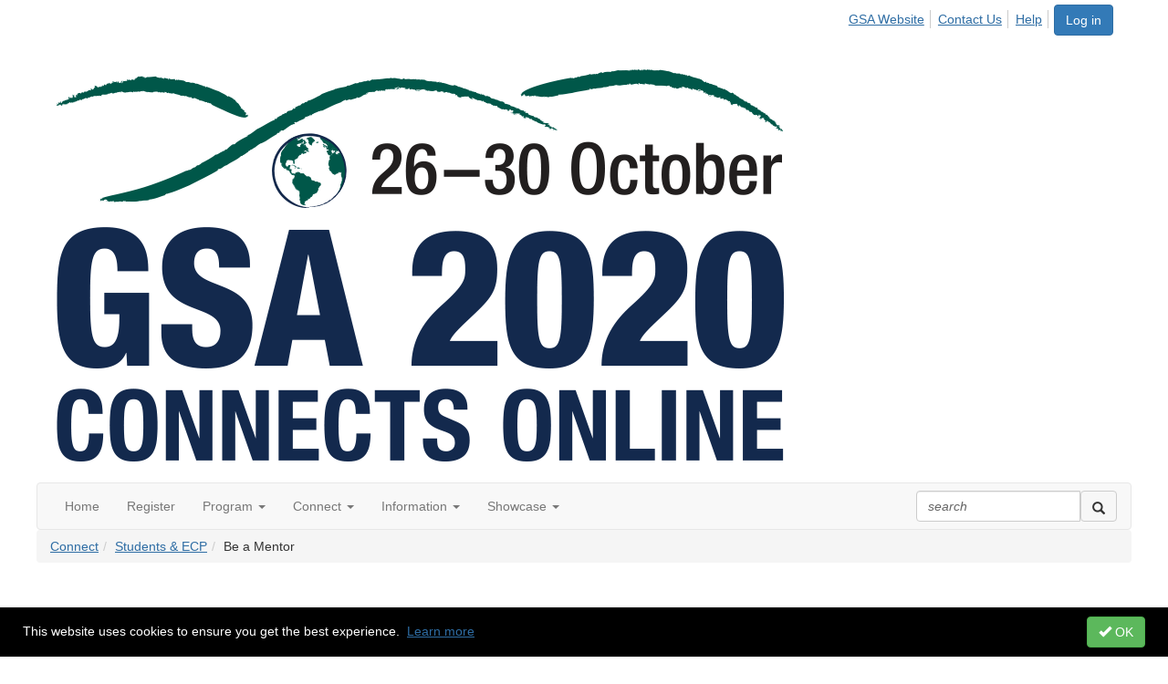

--- FILE ---
content_type: text/html; charset=utf-8
request_url: https://community.geosociety.org/gsa2020/connect/student-ecp/mentor
body_size: 27470
content:


<!DOCTYPE html>
<html lang="en">
<head id="Head1"><meta name="viewport" content="width=device-width, initial-scale=1.0" /><meta http-equiv="X-UA-Compatible" content="IE=edge" /><title>
	Be a Mentor - GSA2020
</title><meta name='audience' content='ALL' /><meta name='rating' content='General' /><meta name='distribution' content='Global, Worldwide' /><meta name='copyright' content='Higher Logic, LLC' /><meta name='content-language' content='EN' /><meta name='referrer' content='strict-origin-when-cross-origin' /><meta name="msvalidate.01" content="D55CF84BB2593735177B01957D0DAB17">
<meta name="google-site-verification" content="l2AvLPStMUeeKsI1Y_U80Oww5gCGIQXnZMK67QNOXNo">
<meta name="google-site-verification" content="4nEc2H2Riq-BG2ZtKNQdctF_PNcrtPy6LJ25UccnRgo"><link rel='SHORTCUT ICON' href='https://higherlogicdownload.s3.amazonaws.com/GEOSOCIETY/d1a5fdbe-4e0c-4afb-8a3e-aef5ff47796d/UploadedImages/2020montreal/images/graphics/favicon-gsa-connects.png' type='image/png' /><link href='https://d2x5ku95bkycr3.cloudfront.net/HigherLogic/Font-Awesome/7.1.0-pro/css/all.min.css' type='text/css' rel='stylesheet' /><link rel="stylesheet" href="https://cdnjs.cloudflare.com/ajax/libs/prism/1.24.1/themes/prism.min.css" integrity="sha512-tN7Ec6zAFaVSG3TpNAKtk4DOHNpSwKHxxrsiw4GHKESGPs5njn/0sMCUMl2svV4wo4BK/rCP7juYz+zx+l6oeQ==" crossorigin="anonymous" referrerpolicy="no-referrer" /><link href='https://d2x5ku95bkycr3.cloudfront.net/HigherLogic/bootstrap/3.4.1/css/bootstrap.min.css' rel='stylesheet' /><link type='text/css' rel='stylesheet' href='https://d3uf7shreuzboy.cloudfront.net/WebRoot/stable/Desktop/Bundles/Desktop_bundle.min.339fbc5a533c58b3fed8d31bf771f1b7fc5ebc6d.hash.css'/><link href='https://d2x5ku95bkycr3.cloudfront.net/HigherLogic/jquery/jquery-ui-1.13.3.min.css' type='text/css' rel='stylesheet' /><link href='https://d132x6oi8ychic.cloudfront.net/higherlogic/microsite/generatecss/6f8bbb27-329e-40b3-86ba-4fa2e76c2e3f/08e4772b-5f3e-41f6-892a-4d5b732d10b8/638636450798130000/34' type='text/css' rel='stylesheet' /><link type='text/css' rel='stylesheet' href='https://fonts.googleapis.com/css?family=Open+Sans:400,600,700' /><link type='text/css' rel='stylesheet' href='https://fonts.googleapis.com/css?family=Belleza' /><link type='text/css' rel='stylesheet' href='https://fonts.googleapis.com/css?family=Roboto:300,400,400i,700' /><script type='text/javascript' src='https://d2x5ku95bkycr3.cloudfront.net/HigherLogic/JavaScript/promise-fetch-polyfill.js'></script><script type='text/javascript' src='https://d2x5ku95bkycr3.cloudfront.net/HigherLogic/JavaScript/systemjs/3.1.6/system.min.js'></script><script type='systemjs-importmap' src='/HigherLogic/JavaScript/importmapping-cdn.json?639054592890021405'></script><script type='text/javascript' src='https://d2x5ku95bkycr3.cloudfront.net/HigherLogic/jquery/jquery-3.7.1.min.js'></script><script src='https://d2x5ku95bkycr3.cloudfront.net/HigherLogic/jquery/jquery-migrate-3.5.2.min.js'></script><script type='text/javascript' src='https://d2x5ku95bkycr3.cloudfront.net/HigherLogic/jquery/jquery-ui-1.13.3.min.js'></script>
                <script>
                    window.i18nConfig = {
                        initialLanguage: 'en',
                        i18nPaths: {"i18n/js-en.json":"https://d3uf7shreuzboy.cloudfront.net/WebRoot/stable/i18n/js-en.8e6ae1fa.json","i18n/js-es.json":"https://d3uf7shreuzboy.cloudfront.net/WebRoot/stable/i18n/js-es.5d1b99dc.json","i18n/js-fr.json":"https://d3uf7shreuzboy.cloudfront.net/WebRoot/stable/i18n/js-fr.82c96ebd.json","i18n/react-en.json":"https://d3uf7shreuzboy.cloudfront.net/WebRoot/stable/i18n/react-en.e08fef57.json","i18n/react-es.json":"https://d3uf7shreuzboy.cloudfront.net/WebRoot/stable/i18n/react-es.3cde489d.json","i18n/react-fr.json":"https://d3uf7shreuzboy.cloudfront.net/WebRoot/stable/i18n/react-fr.3042e06c.json"}
                    };
                </script><script src='https://d3uf7shreuzboy.cloudfront.net/WebRoot/stable/i18n/index.4feee858.js'></script><script src='https://d2x5ku95bkycr3.cloudfront.net/HigherLogic/bootstrap/3.4.1/js/bootstrap.min.js'></script><script type='text/javascript'>var higherlogic_crestApi_origin = 'https://api.connectedcommunity.org'</script><script type='text/javascript' src='/HigherLogic/CORS/easyXDM/easyXDM.Min.js'></script><script src="https://cdnjs.cloudflare.com/ajax/libs/prism/1.24.1/prism.min.js" integrity="sha512-axJX7DJduStuBB8ePC8ryGzacZPr3rdLaIDZitiEgWWk2gsXxEFlm4UW0iNzj2h3wp5mOylgHAzBzM4nRSvTZA==" crossorigin="anonymous" referrerpolicy="no-referrer"></script><script src="https://cdnjs.cloudflare.com/ajax/libs/prism/1.24.1/plugins/autoloader/prism-autoloader.min.js" integrity="sha512-xCfKr8zIONbip3Q1XG/u5x40hoJ0/DtP1bxyMEi0GWzUFoUffE+Dfw1Br8j55RRt9qG7bGKsh+4tSb1CvFHPSA==" crossorigin="anonymous" referrerpolicy="no-referrer"></script><script type='text/javascript' src='https://d3uf7shreuzboy.cloudfront.net/WebRoot/stable/Desktop/Bundles/Desktop_bundle.min.e5bfc8151331c30e036d8a88d12ea5363c3e2a03.hash.js'></script><script type='text/javascript' src='https://higherlogicdownload.s3.amazonaws.com/GEOSOCIETY/7ee2060b-4554-42ea-b055-119221d030f3/UploadedImages/informzscript.js'></script><script>window.CDN_PATH = 'https://d3uf7shreuzboy.cloudfront.net'</script><script>var filestackUrl = 'https://static.filestackapi.com/filestack-js/3.28.0/filestack.min.js'; var filestackUrlIE11 = 'https://d2x5ku95bkycr3.cloudfront.net/HigherLogic/JavaScript/filestack.ie11.min.js';</script><!-- Google Tag Manager --><script>(function(w,d,s,l,i){w[l]=w[l]||[];w[l].push({'gtm.start': new Date().getTime(),event:'gtm.js'});var f=d.getElementsByTagName(s)[0],j=d.createElement(s),dl=l!='dataLayer'?'&l='+l:'';j.async=true;j.src='//www.googletagmanager.com/gtm.js?id='+i+dl;f.parentNode.insertBefore(j,f);})(window,document,'script','dataLayer','GTM-NFZRWP');</script><!-- End Google Tag Manager --><style type="text/css">
	/* <![CDATA[ */
	#AuxMenu img.icon { border-style:none;vertical-align:middle; }
	#AuxMenu img.separator { border-style:none;display:block; }
	#AuxMenu img.horizontal-separator { border-style:none;vertical-align:middle; }
	#AuxMenu ul { list-style:none;margin:0;padding:0;width:auto; }
	#AuxMenu ul.dynamic { z-index:1; }
	#AuxMenu a { text-decoration:none;white-space:nowrap;display:block; }
	#AuxMenu a.static { text-decoration:none;border-style:none;padding-left:0.15em;padding-right:0.15em; }
	#AuxMenu a.popout { background-image:url("/WebResource.axd?d=YAYach_zykzn7tRotFpEUkbsD172h02yCvO1igvr-bIsZoU4JjYQh3Mmif0JtePtukiTwzH7rJar8B52HX_wsZT9ggd3MYCqoWrSxQqbeuQ1&t=638628063619783110");background-repeat:no-repeat;background-position:right center;padding-right:14px; }
	/* ]]> */
</style></head>
<body class="bodyBackground  mentor interior  ">
	<!-- Google Tag Manager (noscript) --><noscript><iframe src="//www.googletagmanager.com/ns.html?id=GTM-NFZRWP" height="0" width="0" style="display:none;visibility:hidden"></iframe></noscript><!-- End Google Tag Manager (noscript) -->
	
    
    

	
	

	

	<div id="MPOuterMost" class="container full">
		<form method="post" action="./mentor" onsubmit="javascript:return WebForm_OnSubmit();" id="MasterPageForm" class="form">
<div class="aspNetHidden">
<input type="hidden" name="ScriptManager1_TSM" id="ScriptManager1_TSM" value="" />
<input type="hidden" name="StyleSheetManager1_TSSM" id="StyleSheetManager1_TSSM" value="" />
<input type="hidden" name="__EVENTTARGET" id="__EVENTTARGET" value="" />
<input type="hidden" name="__EVENTARGUMENT" id="__EVENTARGUMENT" value="" />
<input type="hidden" name="__VIEWSTATE" id="__VIEWSTATE" value="CfDJ8JEeYMBcyppAjyU+qyW/thSOteoBzoQOtBgeTVvh5lu9B+fqre2QKiXJZ7xChbEMQzkyRxRv+OZIso0icfHn5T9iuo0rvj8L5FtfcDzayvkfEGQOFnyRQN/qQUBNonqHA8xLq4P5vKyA3LZT2m36Q/oX0udnnRnD4JKg0OmSHq5hIN9pmp9rV+jCHGsl0z+Ubj0WxownKYmG6bdba5a+B49F/[base64]/GGuhj7VpnG+cAdP8zlKCgunTVNNU6DOy0uNI/PH3jX6GVd42q33UfM3Hx9xC7eEUH4M0/0wIABDjVSc53fB0qSpQzGi34MDzKRx0DEkCILHpjfygLTNsWo3ThNymQyO66TnKycga4b63VVL6Mv15kSsy2TAZAxDs7s1/XvnsX6nhGdC9QASPC4zVPdTUE54wVRXuyjkm8VomaS0yBsDTIcwMkdLgiD/GaxzfuiwvORnMQiZhMfjhFivfj3PgSVo/xfqWrwuDchUbIOoRrcOLHBgfPLw3vEsnrzvyWycUrN/YYfqgFMA6eCI35/nicJZ8XW4lI7rh1peSCeB/Opksw8I8IUBD6/HVqwhVA195tgpsJvCUdD/0Rt4cLFivrxnN5kgr5/Sb4ZxvlfTCWBaGELkaJ68mIls6Ut2npx1hqz47QDxuU958V6KDaMfgoV8FO90cyi4pli0kpRIs/tzzPy5csd6j/rnDnSHqbUe1Qkg6rnoBNlAR82i9sbw+h6y4+Iks3/YgysoMVVYamK7r8wrwnmzmzyt/OKCt7rtRaPlcwSgFHPiprQAXcmHTmtDnfGxZWjureg49f0w1jtd/AdrMkwPGaJifdetdkalzVJkkpNe0yF0mzIgM82Iwk481PHbWRcKonFaN7A6YEXNWlKgpv/ALNy4LrOSqDxWbzELUPoa6GgeBL0V6lThhH0IplY9PL3zUbEA6l7WI2vRz2UqCGFAV1TnCZH7Ht1TOlT7GrKTlnMmX5POMjQCPP6087Qo2bnJRjFvcHQOVXIUc42JLW/[base64]/QONIIJv5vDbTufRBRZJSyaJubG9kvC4GeC/zmmfFBHrTbuFN/g6gZpF22nIdJ40Tx1FS/TVEJBx/PLaUidBBOqspyxsnKxNdc3SdM/7/cmcvxHhhEIdje8TjkWL3iGmbjUGYKLSWP6YYB9uOVuzUTFB+jd1UyvmWaMznlyQGkQmL4tQ16eDHclqtKnbi8JXf4a8oLnSk1UHVrSTIiSDl6L63m+LAm6WKzdBSuGXmzmhEVhSD62ZCR7pElfMUd1ucwHgDTMyEIVYF56Un2rscd+wovHoe14fL/[base64]/BCusKw4YfYLhrV7oXNQs1frpjtnuRk97FoF7PFQOSLdeZNwunIBc8cnYZkblrLoX4FsCUVKkgcBvLzej3EU1N6RRyh2kW/31yNlHgf/0K58JeQuXjE95hul/nBUP/JHErXHgdc6qrY1eO2/ZDPWHpeapo8FS7rvJfmC8i/lpu1J6aqYl0FiOzPtZ7aBwFiErjO4Rx88bqZJHfY5VlrkWxFhSw/5E0D64LajNynuANbxEwP75QuJhcEB0ci0u/FAxABChh1TsoyRiU8YLuaLfOMEAvqQ7g/AVSvhu/ltii7a9vRKAnykd6JWDhAy6C9Uk/rHA2XFK1IOhqZBJPPqI320G7pRC92gYbKQ+PA3UmNiZVVyDY95yxn4maDvxoU7wf0w0n+NbgrZy9CZ9EiWIZqxXlzJvlAFmDietDir+/iVI/[base64]/VHVe4ezEWpFnvLR5CXZVygi7jYCkXQqy4zzXYz4zF9q5QgKVKksKOROZ0zd+s6E0Co8Zh2SwtdDs/[base64]/dRKeSz1KU5/LwFGiwv8N40awcdDiBmVT/eRcYp94c8tnQpUzyuAnyV9IrM1tEYXPAw8/QLQlWZGux3Q6uzFIioFcTBAXRaoZnQsA4coVJthWJfELiOn6lfzLZLz64xQjS8fOPVRIpokkLTuvV9K90ka16YfxQrRmBm24T/YPZNby3plRA8nOxlPgHSrj1XrcL48B9qWD5vwvftJM0JERtycCUJOXFkWWHisqSEWkGlSD2mybP1bw45MGHBt6hiDW+7jEOQt9hxwuPKcCj5ePsssZNW32LBtEOV4+RYovQsLBZLwcSWl4KVbmQORgF7qlLMAnhA+JWjcAA4Jic34sVm5G/McnCkPkngOCqWEzv0eByE9DDTgSf7pPMlhPJ123USYrGDAo7ViUuqVjiTaRTvk6GFoO3zKPvJDPDaSSE5DFA7q488Cup3uVwhP4vr3y2r5Ld4bIZNUyZ3l/BA6pvKd+RiVjwhrbJaXr+QnCk+XwqSv4RhFROxjNLtcpsDrniSIYXnTE/2CF9/Gd0o/h6fgV56E5wtRsDhO8gxYWGX2PXoCAl0TLjnPFRm81PN+3nnezW0y1hSrAiwo2AY06TGdmw0EGzEad9ulGM2IFifFbWIzSOCLreHVEe2x+NRJ8f+zgbHdYsAonLqcA+F/MYwPfP7fhdtN5BEdun6dWt8LfohuSqKYf00t6x8uT7gWzUe27xN1i/4f8qgs8VmyC9DtO2iPrGFBJklCZiyxn7XMPSx9sKRqTs+wXF2FxqPHhNArJ0PBoz0fYd6xEAMaYFpkZPzJRFjmJtLSpaMKPl11DEMiUfUX6yOP9N0IZsIuSNS5ROgzNTmoJxPa518rRgzQBfda0OxDXTgBhlKtniwWnwYvuCuTikKgC0/mhX7kvnfGxtIDLJ5ApgJ1lOsu/Grb2opWsIcOXTG85GOeNwNqxgM/[base64]/aUiIyGzHAdx9xv8cb/yBIw5OwPVgOjUaEKezSLW9GHMOHVgOH6rBQCVtDZzLIzLCrGiEVY8Jxy3E1kO0KUh3Lz1hq3hUvRuIV/sRtgofQlRkka2NFUSYJnjyiN/rAHo1im0/5OGWJgKw7DqTQyjNDvaoKHEr5Pl8ZOAj1V01CYoLvGVP7EgPlKzw9HINg5EweJgxfhQghzbVTk1UQWkqSRy3AUdaO9esgD5071RBGep8E8UfXc9J6HZ8cN2axXQzG5u+o9SB82NY4sgkJw98MZsAO/oXkw5deZ/x+u30hN8W+OfuNsOBDxQm3XLDatKemoinhErBItunTTlkl9hr7pirE5NeNn41BBSsyZBm2NnC1XzmnSx+LDzxpYqgZ5bX+jxpMtDwksYAQokoquqzu3K8KLI+Pj37NHVlsEJisfNlgRqaYdQJBMQBP6aPmcc3OnbYC65gGLcD2QOzTAGwR/iKrTDvawTtPitjg+L1TJIWFJYoxf/ClFwzdchJIjSLo9VLFc+hF6spYz8q3LpSUQ7aMMH+b4pMRASOd5OEMKOUeAOTYodG72kGMydxjDXiZtearNvWu8kkDvwsZP0HVmL74D885hEGRFi+pFSGQ/NI3MDDxqZFlKUqP5L02BiIpNg+XmSKHsHzYjrcZ/7K9cTjxfisb2sXRtsu0WiT0zcEI5WbMd9Sr1CddLTZkYyOv+lnBCJvs7uG3wW78MUQctxdbKnw+DKyvAt5o4P++LGufRmjUcWEpSLQB9fsrIS4q1bcMVSS5zGQcoo9nZGENMEzUAwDMJAdiO/UkttxCE9ep3lMzIVxBRt94sjONYPPBupZ9Jguldl4dpSnMkYQ2QSTxRUACXnI8x0AuEChrzJ1X3ATKDfDV/0/tmjPwoJUunn41clY1JtQ47esDxfwNt9iYblHj57Eexa2J7PKkYo/CJZqJl0psZeRch/46/FTYj3fcqFEkvHbaC6uplxkNlk2LuVTyQlQyKPUM34I7r+GPBoLAQ6tqcZj6C1l3ZzsJTgmdX6d8mSZtKpuNr4/[base64]/huUIT3TBYxMY9kcom7s6oyajk4XpHVkiTUGKBgb+NDqlBe3I5yX+vBiaNjPOpz28Z7poZ8tFAfI9g+xIBt8Y6ZwCF17HXY+GVPUyWbOrp5XBgu5WUJiUXxlPb7LPiKY6xfA9e/GcL+nN160qdMrDsznUUnI1s7RXBA5JvHarrFrAKU0mIvC/XxgpOZ2HSlI314Olipncxk8YreIvuNmuxTdn8EbX4C/+wzbXrebBNqRYMsapKUBsQp+h9QizaYg8XiHcBLnui3aC4wDxsn9M53JTIm+idt5UV4/hZAKYtkFPU7tvS2/1vZnsT/Q1VwME/TpTJvWyEdxOcZGWUwMzSXQmADIRfac1wYL3NlkkajQXqv1Me5hCz33hjw09BsrEeyCwKtLxh+UcqSiun3FlA6lg7Vhlq2BBQUVxUbWuduo33bUG/RUFL9/[base64]/Ie4HySYKAdBPvCa4Gn/CzHziBeGRlAZlru5VPGKIN2kMr+LaG7+2g8JbbzNBCowAvOzThXl1hiSHnESe6dJXd2sqY18hkOW0aaMvaCgr++/j5djyTby6YNfQzP5yHUn3t8Ow0/vr4halbdt8YelcqoAEZ3PcKFuhzo0G4kjMuQblWM8C7yjYiapWFJwgB8uJwmefyopXTLnikypr5NJOxERae/O4Ti8Bam9J9aa2303U8NtkoFjqLqUzps93pu7iGPps4saXWmmPmUVwrkkLNo3H/WCgt/vSop3GTDfkEN07Xz6WXgvF7Nu7oIMLEoMe1ePp1/uqvel4KaCGH7hHdFv/m/pHEVXTYT57dSZIBpgHHVGfLLLwscgU5u6KiWcUUizLqmSzGV2+h2UtP+yoTqZxL8d92M5EkjodnvUMN+fg4ZjAuK6Zrptdu2OrsbetIuz+zAYhr41Is/NxKCEuT5ufVZwe/uX3Bt5gpZ2qlGTJJA1LqbCtTB8XnxEyUWET32ynhYcaUUZsLQ/yVp3D9ysBShPaeFj8NH8pIIRI7jrmt4CYJOIHEm6TnzkqpsYTJ0vGX2SxAUKyVsQzH95EpDyP6SD0FXW9sEIJeLOaEGWKsbe/h2yh89KQqs+mFbmX/[base64]/RueTIw3Pq2rZU8iMheZE+xhVcc1wPPN/PR/ptTp6HQ6LLeAaIQkgArsgpoZmhikjuQlRB5Sf0Mh/bqSZ019mpNMfMmo3jWEsa//kRmpWTbmcKuRBneA3Zas+/smb3+7BuMyDVhpwJR25EtAMoCp4X5+X7KvbQ3r3mSYUscnKXyMKrGP9dpHJBhTrVj7PYvkrS4DxaYOnfh53ba8NtPtGpj3IkzmiQWqvmNAUMkCpldf/PW2/UNbqSwInihCVPmxsdgAj3YwrFt62nGsmBwvg7wJZgEXOqQm1WIu4qMIZKyoebYNWzx8Yab2owXRn+/k/gh1h5lq+YBmLQYGpIQ/qife5/45SsT2og+RHTrYNn/+dBwYjak53jTRUgtyzk612+PZb7whEZxk9ABeQ6NPzedF7Gfio69ENra70/pCA/Z5L29EZQsSPL18dSAvuyDnmsXZyZpVPw50em57uW0dNLhUAMOfmyB9fq1zaGUdhnCuj2Dv5Bpf1rDKuTaQtlTrkEGaltzLd4kFw/m3VEOfk3LaFgQnNYlhc4tEo2UQi/m/b6uBQUudtz9w5xWv5CSZCx+RbXaEgfm3TA7e9BkevTqi9EIGFRLk9xm0RFp0O/[base64]/4ceea7iS1GAh2tYCf/Qr2zluOZl5iO8zENi+Cv8SGjnOig4q/7bclYydcxy/Yc/e+C7LopkCD9oL4El6/3eYOP1TfdASzlq7O6oE0EJiS+hzfLHvIBozSt9NA0k0ZdDu8/V6Y77za0zTespvlyoGZ70OycXjD1Td7t+KppCBd5O/Oj2av1H5IJL7F0bWojJQ2U6utPM4MYyUuF6EfluLkeJHwdYcHZXbCrN5kShpPcJUTLcW5Lf90M/UIUXblf0ZFgSvxRPV44R+3j9gsNC5GYJlq9/DBa2StV9qmpapVuPN4SQaGWtFzir2tKKXJcz1MJoeOo813HLTRpbIDrDpNVZh2Hf00xQAg+fVuE6tqlsO6CxUTXQKXFgXKYwIJKcWpNWWY7GOwt8hP4ZK4AQ/c51ZO4+dsYSQs18JBbH4D0MWIZY0IEgSCdlsQ/Ry6MCfYtq9ZIT46DltRkSu0zEle7lDxSKyFEiU7vWOBHczWMzuij0/b0NJ5GcfZZMiw3xEy6MD4/EY5O34WcEp0cN8ouNxF8+Khwk5kRlrnv2Ulwc/wtBqBFbYGfizbs5u3fXuoeSrP3R7KuB3UFPIjkj9pCO2/zLwHp5s9HeT9IqGa4VDuF/XwIgJKOw6VE8rkJMO9VpVdrxvH9VwzECp9pIjlbN1p3a9AflnEVq1xfmkgWIpNbgYbmOQiCd2FVVqiA4y67j3nuMmn/sLRmWximCDRpcoU9MoOfed9QFxXT0EswxB3yZoYyg9abtwDzMSoMLBX4+yPPOjlb4o2OjAhEpv7l56NymyDNTPw7L+gF25hfTU3QsLLW8MzTGzcQe2fA+uGWymbqx4Im/2jeU23A8LryjKc/ThCFLHXr0ML10q1Yw02UOltA6Cg9uOfM5hnji6973sCm256N0/G6Xnge2HSXJ5xYZttas6ucH3A0mzou6NfDU8gtKix0SfAjtdBbmyBU5SONB3qcb5QKsmf6EYqrFvzX8GCGsMDLaUDxp0mQuchtTKuX5EQvJuObNOCiNn8ZPAt5b3fuxOzY3XATONeWImUcLBz/En8Z18paD0QZg0HA9aOVrKS3t8eBiiiyqCcJytPVH8NTlsSrckMCDKZqslIHql0s7qYE8YfBZMtDPmNC+eDD3uUzkHjUqy/zOyjxAuQDqrwdCv/Y7ftiwDe/AacBxsmnpXC+t3GYrKWRWqSK/Jv+NANHPmVs7DdB5mdGj5D7VHK2fYqjp4qLRe25GV8uv5B0luA8xVhmia/6I3nBDON5Ls/4FWxXa5lPI6wZrsfVAIHoFBr4bIu/0U3CSUHYSWU1sdIhY7rRrikp0IvaIIcZdi3dELm/14ZiSnrL3a+xetls4vyjIaS0uNb9rrLFbFuestLVs4/2DZPZSzYSavqs208rYLSLnLQF3vPVmW51Py3X4+TFYbwDWXlr1YSzIhog0MJY7gLq+zA9UqF/LyYclPLhtU7WS+HrNpof9iBtqVnVCj7TWINMH3KR70c0m8G15etObpbPzAbRWEZK2qSW/N4+OCQpE3O16VbAJoEYT5QwongYLM7mCKlUe36ppmB1wbN4VTQFq86Ub/8Vm3wz6A1bD3B+HA2F8WmrvmYIw7XXuvPjB1VoJgpFHNEYS00vYqRCkCD49Y9xbxR6uBQa90ohWWW4SajdVM9uUN7LSo825JOEj5D2+CMTIhmGcyLYKipQp1KW/H+CVoxv+LN5wIW34TnK3IhXrjlDlqtspDBWxTApsvGbhRqzgj6yuRoapo2dBWL/dU2tvdKPTNFBFppflzWNC+t6sTtkUXTX+15aMKPRH15vETl2pRLf5cka8NP732DgNteYioHU0mXIpHPC6/BnMEeRF81lY1vy6dg0MMrodKVKHlNW8/S1qg8uxxdHmwOAURLd/T/bIf996uGzK41V37YqPY1rY/dT/EHnm8v1feoap6MtAAjE3itQXZhCfZe+5ZBUEkqSkbI+HgQbgNiVbhIldxMmKu3dSqEXGd5LLGSkLLenBfZ/d2Df9Pp0C3Fl8+3nMrtJf5PksOy1ohR601pNcYowOJEGJAIvWYe4/hbZOlQNaKeuFKcQDai3njILe4sg5i/ymK2CnTqHQxfU7tV1vs8Vaowm9k9Q6ngufW8P7UvIrnruvOA5NASGA9P04GBSmR4q+jOYGp1w1ZLX5hcV/3+E+kSu2fi8EwORBgvpa4El1bEF3TEkjnkXlRfuOkX8Kmv1WI05ybvYYQcfGY4jnSEvht0XT3VajjQiJYv9fR2vRKIVVh3lz5flK0rQbBUKvzt0NzK0gzYyzU+EL7pbu/[base64]/mLdzLmrAEdpwTk7l0I4yp/dVjcXS6IeppF9MXKHa/+7wMqwAbAqgM91MoselpG1QWu4cC76fDmqwtT2aDvtmftpMehq+4gIhXJT/si8uSIip8ghjqg8YeodgDnOFBF84OC0u2GyL7mv3+3qz4RM0zXIL08sh6hSmLyMqB9OQHey53ZNfPzFy3gidm3PeNHdgQwNhG872bDxESets7AjL1qo97vy7jtnjC5glxB/4M9exNl+jVkFatUSTenb4qbAqJ/T+u3nuYIktUPzaK9OlwR/5fARxps2OPKBVx7DsiayIF/ufIa1aQ7F8U10YaFThBmYTOAfCWt0fYNnOoD54Xeudh/[base64]//mdSJ67jqcn6KIBgjVtl4P8h01xRVZnQnchlFMF73bgtiSq51D5GYoaA2gz8QqoHVUP4qu8iFKjW3wRqRrFFJF1J+mFrffWoWJlwE8kIJ1zPdG+JjuFI6V/5uXd1fdNdg9Jb5npVIXSzgDkCoFrAbtpVrYGQIu2zwL+mE30AOvjc2yOaJfqWKj8AmOtcnM2f9hp9gaX3rsu3XAwWBOLNxbKbUtyrpKXaEWNq7hAYN7CI/G7CNmWtrJi2DUu/lTB8hNe6kSly+GFb15EngKuZxEobbkYNBnewHXtZcykH3wmdegcwoS4Nq/zJYmJtesh5UigV8Cf3OA565I3j8jr2/yOj15VgqJ1Tyw+2U7gUTIl3CBGAQiH2vpkafqnByhDG6F6TLZqs7i9HwNqK8TYx3xEcA6Qu1hA5qcplMXkAMS5CMrwfvRmH/PROuccacOl68x/AvIXbmVvl9EMvPqIlNh4af982CzolaBj9Lt6mKnZ8AS/Bn+taQHDYJbAkqkxRaz387vFuzVTHGBKO0dXEh9hVDcRfL5oim0w5Iew7JVo+vGVMaNvUeemZbH/aeVQGnstc8Vd/f6qMMr8FVgUP4h3Kt27BAz1gaguU5FK/z4kyATchhOStqleYrlYXyDWHIiVzBMt3q7r35b1hmTwm3wOL/TbgZVPsF6jFyagcTZcy306GFxAKtoumhpztGeYrBbJY+nzhXFpeQybKgKc+834Qg48TAf/Zuz1/cR68+/M7oufyAu6gHzD/tb2XCNjYhX6V7tJsqFcwKjeQs5yZT2rfuoKvRtopPkLrAj9m/[base64]/5bBy0p15/Yox40aRvPnPlkPTCnZW3GkEbVX9mUEzIUmyXIXk7uh6s4ldY0TGrSxJ7mCffte1NhlRGxp5BdvGRXzaPz0/C7F/waa7xIwNVk73H8j5bUFhkXf7DrPVtILDQcah/Y3RAr2pljtxcTiDSiPwaoFHhPxsJf6Xvr9J2ulWh+Hcz5lgK7Vzulymv/wvnzwP4gHgwKh2ZjSwweuXHPYKmr58NnAC+iOFLgpcnG6QXJuoaDyJZeW79XFhtv6mq7YsSnuoC/j+oHU/jnUDUu6864JInRmd96M55JC+8vKj1yS7m/KlLMEQqsi5Z5T9jaoLs3/n+sEhxdqIckUIOh9rR4QByHiVfRpHtrszywJ/gnko8gKmbXfYOOUmj1xdP6+odzCtuvzXvhxCS5HZvx4eXkJo0ck1ZQCzlspYjN3R+JBUTf8sIgLAbD1RFv2gg0KRuFpF5sY1g2jFKcs8ZedRatytSukk+yJ6qmE1kFbSi3FMAoI/2/Y//Ed1E3CKQrV/GXsZ68xg0z4NbMD1P0sZA/9/QWfaqOnh/8UV1+4EpKHyQqITk8zTAeirMhLMLECz5lkMoqgFcC7sirRV0N9kq3PCaNP/PxF70Msj0YRDO30HUzAX2CybZVU3S+Q9gVLNH+h3jBMQvL5G6HJG4IyELxIWa+m1cIn4zG4Ifc1mlghwnd2uydTgZDhSss/s3i5BmgEMvny2y8ToaVuSQminKHynIyULoEJiaCJUDAg86cdk42nGw0LucZTvE4qoyLtRXpd7+toc0im89IfC+p3i5ZdIlEvmxs38kbiwtKJ4dXaY6v58g4tHMbmSx6Uf7PY+D6mgDYEBzEY0GUGXe7/a/JwVHYOs0LzDS21MjhsXInc/LW4zBfLuTLvKE0+8SwDdIvmI00LuztKapCBoLGI+aR1zXN99Q8HnKHqxEp45h+wgu/FKx5I3yWP6ScR3NVyncuwAO1RPIGlH1lmflWieV8phltSDAH4VHrCk9pDqoFtrMO0ObiZdVc5zjMFtCmGZt5pRWtnPkeEdCH/KtkCbI9ax35XA2JCxckSGKayp9DYCpGfd+6zbhyrdesoXfvZzx6tYYr+K3fuHSEKuRhly6MQ8XkH+tsglI3aYh5lhEQ8ZWlWMGUjVO0jvXhEqdjOXo+DMFP5qyQgQcg5vsfmJK7p8X/SbGiK3DQRbkg5ug7UhpzGZKMXMya91gqaA6r5iAAO9kO95l16xFNfT/qoeT/OaiA+1pYU2sIyuZ2QOJgJMaouEU1WnQC2RCytiuwfNjCH4rk38JFdmby3ZTIDMkX9GkovX4kDXqfju7vGv1RwNczsFE7SDZ/SOghCIaj8JB0O/oCX1JS0jvdV9Ayyda21ASf4Esy6oU//CSclwbnwO32Tie6ZAxcy9Np2HiMuh+zKsI7Kkm5fdp39jAo9753VcAd3JT2nU8jjwq75jNpdVZNGOmg9kLdWw3ezGAdb3iv4yGOCdUxaAG3MRBYm1HKParl8wZ1METa7oE57jok5zYPoHX5nUAr/G8lCoSlxvhMLzJRRYAmEc7Ib87MAR45t0yI8XVgB2o82omedts2HSFA4QTUDGzOabL5ooV6uwMsdo4/UPpdub5k2/91qT45CcX4y+pHpjGOdgeXQCc0SmoakUCX0vSeMPfz96o5CdiiFrE11zLtZ8Ny40oDa3MILAlVXPWQwW5cF1QzjwFBDjJg1NFenhmWHjAzPy3wTbM80EScVDpsyDlYaREoyTi0FNoYTs9t8y3IoeoDSxXuOP2HTUz6s2eaY7TQEy1/wcwLTFdHKlg4dA9uJKFH4DmQ/tyJ5+hJemhvM0+fWmZCOlTr44kzJXrP3gDAmwM5+QvGttR9JJ1ECGbCIFCz0bxDOT+HpA9+QFxRr4FokJZA5VbEy5M4l2KYDiI7UjmDoQjs2pimT5B/dJfH5AFauOcGsGFmmsKDIoruptLohmVG9c6qjKYs2Y+HodeXpTaXYKMxITctTqTK64RMV48myiR4yH181wLZ0oG5K03uunJH6iNtb6k/Cs7/DDiQ13PW3Xp2wz70SxdWuwDCiU9wM/RX/IobI9UR4+W0Dokx7AnS1mu1qLvbTVC2i0aoffgE5cziMD+TQfsav32lAU+GnBu1S1W0vFz7+ucooVcDbKl1LPlp392lEM3R+9bqwPbOP0uRL/wXqaBpAFt55xZt2svweXzME4LcVLEYtfBw7YolxGzxKpPLqdVuYq7wxdrNaEntfY5J6lZdfN/kIw8S9+QISX1u9JJu5DcRy9nKa57d9KtzQ8z7cErsGxUvvh4mdsjwMIjWcJ+GpKrybZ2OUCrS2D25mOTFlGRK3tKK6loM6sgmmWLdwAqd01Q5fbkKr3db6PgeNiOZ+/GBfNz+kmAW6/+R7otVobgE955EGH2w83NPF3N7kzrD5DnJAWAswsIRt0Qpgiwx9WLKgz5RT0hX9hEkfiAwG+t8gJow3FLAUYm+GkNYwYQanH9qZdVij3OVupTLV/FY7+isi665ZRd0qbQF6GXRFj1PiTCi57r4niGdipBW53AU3nlaMuG1A/pzErIpH1QMM/mdtsLozYJA3gKLczyjOEqoa9BOdxXLani0hS81cCFuWcvIkUv2pPAmmNOgygjvLtkZPlDPdWRk0x3tqSfYnE2YFfTRj+peaYps8wT1BiZnWpqM8bKL5699Lr/F+INlzUH9jss+CW8HmFBq3Hibm9ZNN+gNOz0KyLHtusn+lWTgjzPbgtk073qFFYSK4P2TSW6roh6efesYuDTtc1+2u0N68I5G/aFVJJeDl1WiJj7xitu9pvfD6ipJKGvwjSdqJA+SYUcZxtoBUUbL5mJR6HKSpmxsBLLgsivVIV1b3ONghmFpV8dATB5db+iavhf7xXRgbYR31KWGR4DHwF88+/xp6aGJvYE67bzFG+nbGHIN/Iw3cP61oNsb+dtp8WbBkwC9SMAem/SD3RZWvPgsbfzE6jVHUuMzprHDK7kz1f8oDEQJt4cjNGITrfXpRFChUtaB1Tf7IweC2Lm3i80C4mcvvH/n7TkOsEe7543HifkW8v3oCXcXWMbrKCf1Vubi6kDHfQIiq2dQ6Q/sdcjQKInYUm88+c8ZbmsnbNcqUEt667dT13rgLY9ZwK1Nvsa+lqPQeuJloT0To8GiaXUmuMigiEzOss1YY+cBb3bgQE6btLJltyegGWQqZYEgJKM4Z+y4OIEfzry0JV/2NpdzFy/zvw5IjhTdjBEPnXw4yHqCmubMyj+3VuQtpme7n1iy8zh20YSBFKlBn0yM/4as5f7XH/0HJ6Fc6cQ8CY4o7UHIg/ioMl80t/dBbPiI7nZZygF9iA/dYz+O89OKRFkPcqy1K1Goqb2o9d0smoM3J8G9o8VD/KyMpMY2Od+fH0AWVSHfX1ATcEEtRI/[base64]" />
</div>

<script type="text/javascript">
//<![CDATA[
var theForm = document.forms['MasterPageForm'];
if (!theForm) {
    theForm = document.MasterPageForm;
}
function __doPostBack(eventTarget, eventArgument) {
    if (!theForm.onsubmit || (theForm.onsubmit() != false)) {
        theForm.__EVENTTARGET.value = eventTarget;
        theForm.__EVENTARGUMENT.value = eventArgument;
        theForm.submit();
    }
}
//]]>
</script>


<script src="https://ajax.aspnetcdn.com/ajax/4.6/1/WebForms.js" type="text/javascript"></script>
<script type="text/javascript">
//<![CDATA[
window.WebForm_PostBackOptions||document.write('<script type="text/javascript" src="/WebResource.axd?d=pynGkmcFUV13He1Qd6_TZG883mgRrWYO5Tmop1GmtZfkQbPxKFhhkUNlw71_Di7K7L-7FwCVXNiIpdmO9jA-aQ2&amp;t=638628063619783110"><\/script>');//]]>
</script>



<script src="https://ajax.aspnetcdn.com/ajax/4.6/1/MenuStandards.js" type="text/javascript"></script>
<script src="https://ajax.aspnetcdn.com/ajax/4.6/1/MicrosoftAjax.js" type="text/javascript"></script>
<script type="text/javascript">
//<![CDATA[
(window.Sys && Sys._Application && Sys.Observer)||document.write('<script type="text/javascript" src="/ScriptResource.axd?d=uHIkleVeDJf4xS50Krz-yP6uQcC0CJ7Rg4DBa-dTk8VIvn9IlevFQPOXn1DFWx8rKGyjtcEpWqgzkHWOlz0tTzVImrb-lxfpAZ-mCFtGFkft990Ik_RMgRR-mnII-0pRI3t3kYFp7qszoID9JwUXlPAiB0dlfhzTiq1uAUcqlAs1&t=2a9d95e3"><\/script>');//]]>
</script>

<script src="https://ajax.aspnetcdn.com/ajax/4.6/1/MicrosoftAjaxWebForms.js" type="text/javascript"></script>
<script type="text/javascript">
//<![CDATA[
(window.Sys && Sys.WebForms)||document.write('<script type="text/javascript" src="/ScriptResource.axd?d=Jw6tUGWnA15YEa3ai3FadIYvQQ62GyTH2EOYoB1zNaFfTCZ_LXQ-yMZjWYFaxjRjwt5Jx4rSyOK3EpCw4r49aWBrTRYsskh4MGaTBMtZNbApVBkS4JtrlYuR3U_KYElTv3-ft34c7yYfIvs64Td-ctGFHwOLCIq6K-SoH4uqCzc1&t=2a9d95e3"><\/script>');function WebForm_OnSubmit() {
null;
return true;
}
//]]>
</script>

<div class="aspNetHidden">

	<input type="hidden" name="__VIEWSTATEGENERATOR" id="__VIEWSTATEGENERATOR" value="738F2F5A" />
	<input type="hidden" name="__EVENTVALIDATION" id="__EVENTVALIDATION" value="CfDJ8JEeYMBcyppAjyU+qyW/thTbu8ZYZK1VtKZoPrI+41BtPvDp25y/gX+AWK8rKAfSkTcRLGV995RGkXXdfDOOFxz3JIjwVtIREqKUtQXLuwE6rzbInHolSo5HoGzB37jPk67mq1Zeaiq0gIZOCyrhhtAbcvqlZ/40z3l5OTVqQYsNE2s6d0Bk4aoJGfG5yfHxoRYOyCn105f1/hoe2BYN2jc=" />
</div>
            <input name="__HL-RequestVerificationToken" type="hidden" value="CfDJ8JEeYMBcyppAjyU-qyW_thS3drKB0Rpv063MKpCBWW26hcx8X_8sz0vC2owqZihhjmj0GI4-2QNK9w8bSDW-ZZLsUAKc82L9MZu4nSoO8Vc4Nnai62lVNUx2yLLucErneOknGmpc8qwKDxINCGX3utc1" />
			<div id="pnlCookieNotification" class="row cookie-notification-bar banner-bottom">
	
				<div class="col-md-10 message-container">
					<span id="lblCnMessage">This website uses cookies to ensure you get the best experience.</span>
					&nbsp;<a id="hypCnLearnMore" href="https://www.geosociety.org/GSA/Privacy_Policy/GSA/privacy.aspx" target="CookieNotification">Learn more</a>
				</div>
				<div class="col-md-2">
					<div class="pull-right">
						<button type="button" class="btn btn-success" data-microsite-key="d1a5fdbe-4e0c-4afb-8a3e-aef5ff47796d" onclick="HigherLogic.Microsites.Ui.dropCookieNotification(this);">
							<span class="glyphicon glyphicon-ok"></span>&nbsp;OK
						</button>
					</div>
				</div>
			
</div>
			
			<div id="GlobalMain">
				<script type="text/javascript">
//<![CDATA[
Sys.WebForms.PageRequestManager._initialize('ctl00$ScriptManager1', 'MasterPageForm', [], [], [], 90, 'ctl00');
//]]>
</script>

				
			</div>


			<!--mp_base--><div id="GlobalMessageContainer">
                                                <div id="GlobalMessageContent" >
                                                    <img ID="GlobalMsg_Img" alt="Global Message Icon" src="" aria-hidden="true" />&nbsp;&nbsp;
                                                    <span id="GlobalMsg_Text"></span><br /><br />
                                                </div>
                                        </div>
			
			
			
			
			
			

			<div id="react-setup" style="height:0">
                
                <script>
                    var formTokenElement = document.getElementsByName('__HL-RequestVerificationToken')[0];
                    var formToken = formTokenElement? formTokenElement.value : '';
                    window.fetchOCApi = function(url, params) {
                        return fetch(url, {
                            method: 'POST',
                            body: JSON.stringify(params),
                            headers: {
                                RequestVerificationFormToken: formToken,
                                'Content-Type': 'application/json'
                            }
                        }).then(function(response) {
                            return response.json();
                        }).then(function(body) {
                            return body.data
                        });
                    }
                </script>
            
                
            <div id="__hl-activity-trace" 
                traceId="2579e9a5288c0a483f9e8d62934ca7e1"
                spanId="711565892820776f"
                tenantCode="GEOSOCIETY"
                micrositeKey="d1a5fdbe-4e0c-4afb-8a3e-aef5ff47796d"
                navigationKey="f73d9ba9-9ec2-44a8-ad45-cc4f0d161674"
                navigationName="mentor"
                viewedByContactKey="00000000-0000-0000-0000-000000000000"
                pageOrigin="http://community.geosociety.org"
                pagePath="/gsa2020/connect/student-ecp/mentor"
                referrerUrl=""
                userHostAddress="18.217.132.128 "
                userAgent="Mozilla/5.0 (Macintosh; Intel Mac OS X 10_15_7) AppleWebKit/537.36 (KHTML, like Gecko) Chrome/131.0.0.0 Safari/537.36; ClaudeBot/1.0; +claudebot@anthropic.com)"
            ></div>
                <div id="page-react-root"></div>
                
                <script id="hlReactRootLegacyRemote" defer src="https://d3uf7shreuzboy.cloudfront.net/WebRoot/stable/ReactRootLegacy/ReactRootLegacy~hlReactRootLegacyRemote.bundle.7c3a699beb3d1e665fdc.hash.js"></script> 
                <script>window.reactroot_webpackPublicPath = 'https://d3uf7shreuzboy.cloudfront.net/WebRoot/stable/ReactRoot/'</script>
                <script defer src="https://d3uf7shreuzboy.cloudfront.net/WebRoot/stable/ReactRoot/ReactRoot~runtime~main.bundle.b8629565bda039dae665.hash.js"></script> 
                <script defer src="https://d3uf7shreuzboy.cloudfront.net/WebRoot/stable/ReactRoot/ReactRoot~vendor-_yarn_cache_call-bound-npm-1_0_4-359cfa32c7-ef2b96e126_zip_node_modules_call-bound_ind-cbc994.bundle.502873eb0f3c7507002d.hash.js"></script><script defer src="https://d3uf7shreuzboy.cloudfront.net/WebRoot/stable/ReactRoot/ReactRoot~vendor-_yarn_cache_has-symbols-npm-1_1_0-9aa7dc2ac1-959385c986_zip_node_modules_has-symbols_i-792625.bundle.52c18e2fd06a8327c40b.hash.js"></script><script defer src="https://d3uf7shreuzboy.cloudfront.net/WebRoot/stable/ReactRoot/ReactRoot~vendor-_yarn_cache_lodash-npm-4_17_21-6382451519-c08619c038_zip_node_modules_lodash_lodash_js.bundle.d87ed7d7be47aac46cc1.hash.js"></script><script defer src="https://d3uf7shreuzboy.cloudfront.net/WebRoot/stable/ReactRoot/ReactRoot~vendor-_yarn_cache_side-channel-npm-1_1_0-4993930974-7d53b9db29_zip_node_modules_side-channel-16c2cb.bundle.64c4399e9fd4e0cf232b.hash.js"></script><script defer src="https://d3uf7shreuzboy.cloudfront.net/WebRoot/stable/ReactRoot/ReactRoot~vendor-_yarn_cache_superagent-npm-10_2_3-792c09e71d-377bf938e6_zip_node_modules_superagent_li-adddc3.bundle.7a4f5e7266f528f8b0e4.hash.js"></script><script defer src="https://d3uf7shreuzboy.cloudfront.net/WebRoot/stable/ReactRoot/ReactRoot~main.bundle.0aa4ffb4ca1eeac6f3c7.hash.js"></script>  
                <script>
                    window.hl_tinyMceIncludePaths =  {
                        cssIncludes: 'https://d2x5ku95bkycr3.cloudfront.net/HigherLogic/Font-Awesome/7.1.0-pro/css/all.min.css|https://cdnjs.cloudflare.com/ajax/libs/prism/1.24.1/themes/prism.min.css|https://d2x5ku95bkycr3.cloudfront.net/HigherLogic/bootstrap/3.4.1/css/bootstrap.min.css|https://d3uf7shreuzboy.cloudfront.net/WebRoot/stable/Desktop/Bundles/Desktop_bundle.min.339fbc5a533c58b3fed8d31bf771f1b7fc5ebc6d.hash.css|https://d2x5ku95bkycr3.cloudfront.net/HigherLogic/jquery/jquery-ui-1.13.3.min.css|https://d132x6oi8ychic.cloudfront.net/higherlogic/microsite/generatecss/6f8bbb27-329e-40b3-86ba-4fa2e76c2e3f/08e4772b-5f3e-41f6-892a-4d5b732d10b8/638636450798130000/34|https://fonts.googleapis.com/css?family=Open+Sans:400,600,700|https://fonts.googleapis.com/css?family=Belleza|https://fonts.googleapis.com/css?family=Roboto:300,400,400i,700',
                        tinymcejs: 'https://d3uf7shreuzboy.cloudfront.net/WebRoot/stable/Desktop/JS/Common/hl_common_ui_tinymce.e4aa3325caf9c8939961e65c7174bc53338bb99d.hash.js',
                        hashmentionjs: 'https://d3uf7shreuzboy.cloudfront.net/WebRoot/stable/Desktop/JS/Common/hl_common_ui_tinymce_hashmention.94b265db0d98038d20e17308f50c5d23682bf370.hash.js',
                        mentionjs: 'https://d3uf7shreuzboy.cloudfront.net/WebRoot/stable/Desktop/JS/Common/hl_common_ui_tinymce_mention.fe4d7e4081d036a72856a147cff5bcc56509f870.hash.js',
                        hashtagjs: 'https://d3uf7shreuzboy.cloudfront.net/WebRoot/stable/Desktop/JS/Common/hl_common_ui_tinymce_hashtag.e187034d8b356ae2a8bb08cfa5f284b614fd0c07.hash.js'
                    };
                </script>
                <script>
                    window.addEventListener('DOMContentLoaded', function (){
                        window.renderReactRoot(
                            [], 
                            'page-react-root', 
                            {"tenant":{"name":"Geological Society of America","logoPath":"https://higherlogicdownload.s3.amazonaws.com/GEOSOCIETY/d1a5fdbe-4e0c-4afb-8a3e-aef5ff47796d/UploadedImages/2020montreal/images/graphics/GSA2020-connects-transparent.png","contactSummary":"<address>3300 Penrose Place<br />PO Box 9140<br />Boulder CO 80301<br />USA<br />Phone: +1-303-357-1000<br />Toll Free: +1-800-472-1988<br />FAX: +1-303-357-1070<br /></address>"},"communityKey":"00000000-0000-0000-0000-000000000000","micrositeKey":"d1a5fdbe-4e0c-4afb-8a3e-aef5ff47796d","canUserEditPage":false,"isUserAuthenticated":false,"isUserSuperAdmin":false,"isUserCommunityAdmin":false,"isUserSiteAdmin":false,"isUserCommunityModerator":false,"currentUserContactKey":"00000000-0000-0000-0000-000000000000","isTopicCommunity":false,"isSelfModerationCommunity":false,"useCommunityWebApi":false,"loginUrl":"https://community.geosociety.org/HigherLogic/Security/ImisRestLoginBounce.aspx?ReturnUrl=","hasTranslationsProduct":false,"colorPickerDefaults":{"primaryColor":null,"textOnPrimary":null,"secondaryColor":null,"textOnSecondary":null,"linkColor":null,"linkHoverColor":null,"footerBackgroundColor":null,"footerTextColor":null}}
                        )
                    });
                </script>
                
                <svg aria-hidden="true" style="height: 0px;">
                    <defs>
                    <linearGradient id="skeleton-svg-gradient" x1="0" x2="1" y1="0" y2="1">
                        <stop offset="0%" stop-color="rgba(239, 239, 239, 0.25)">
                            <animate attributeName="stop-color" values="rgba(239, 239, 239, 0.25); rgba(68, 72, 85, 0.2); rgba(239, 239, 239, 0.25);" dur="3s" repeatCount="indefinite"></animate>
                        </stop>
                        <stop offset="100%" stop-color="rgba(68, 72, 85, 0.2)">
                            <animate attributeName="stop-color" values="rgba(68, 72, 85, 0.2); rgba(239, 239, 239, 0.25); rgba(68, 72, 85, 0.2);" dur="3s" repeatCount="indefinite"></animate>
                        </stop>
                    </linearGradient>
                    </defs>
                </svg>
            
            </div>

			<div id="MPOuterHeader" class="row siteFrame">
				<div class="col-md-12">
					<div id="HEADER" class="row">
						<div class="col-md-12">
							
							
							<div id="MPimage" class="MPimage">
								<div id="mainskiplinkholder" class="skiplinkholder"><a id="skiplink" href="#MPContentArea">Skip to main content (Press Enter).</a></div>
								<div id="MPheader" class="MPheader">
									<div class="row">
										<div class="col-md-12">
											
											<div class="pull-right">
												<div class="inline">
													

<div class='HLWelcome HLWelcomeHeader'>

    <script type="text/javascript">
        
        $(document).ready(function () {
            $('.Picture_Profile').tipTip({ delay: 200 }); });

        function toggleHelp() {
            
            if ($("ul#CompleteBarHelpContainer").is(":visible")) {
                $("ul#CompleteBarHelpContainer").hide();
            } else {
                $("ul#CompleteBarHelpContainer").show();
            }
        }

        // Added as onClick for logoutLink on back end if opted in
        // On logout, removes the CREST API cookie that was added on login, whose value is a token used to authenticate to the API
        function removeApiToken(tenantKey, token) {
            hl_webapi_remove_cookie(tenantKey, token, tenantKey, "HLApiPassThrough");

            window.location = "";
            return false;
        }

        $(document).on('click', "span.CompleteBarClose", function (e) {

            e.stopPropagation();
            toggleHelp();
            $(".btn-group").find('button#BtnShowProfile').dropdown('toggle');
        });

	</script>

    

    
    <div class="EndDiv">
    </div>
    <div id="Welcome_NotLoggedIn" class="Login">
	
        <a id="Welcome_LoginLink" class="btn btn-primary" qa-id="login-link" href="https://community.geosociety.org/HigherLogic/Security/ImisRestLoginBounce.aspx?ReturnUrl=https%3a%2f%2fcommunity.geosociety.org%2fgsa2020%2fconnect%2fstudent-ecp%2fmentor">Log in</a>
    
</div>
</div>


												</div>
											</div>
											
											<div class="pull-right">
												<div id="auxskiplinkholder" class="skiplinkholder">
													<a id="auxskiplink" href="#Logo">Skip auxiliary navigation (Press Enter).</a>
												</div>
												<div id="MPAuxNav" class="inline vertical-align-middle">
													<div CssSelectorClass="MPAuxNav" id="AuxMenu">
	<ul class="level1">
		<li><a class="level1 MPAuxNav" href="/gsa2020/gsawebsite" target="_blank">GSA Website</a></li><li><a title="How to get in contact with us" class="level1 MPAuxNav" href="/gsa2020/contactus">Contact Us</a></li><li><a class="level1 MPAuxNav" href="/gsa2020/help">Help</a></li>
	</ul>
</div>
												</div>
											</div>
										</div>
									</div>
                                    
									<div id="Logo" class="row" role="banner">
										<div class="col-md-12">
											<div id="DesktopLogoDiv" class="LogoImg inline">
												<a href='https://community.geosociety.org/gsa2020/home' style=''>
													<img src='https://higherlogicdownload.s3.amazonaws.com/GEOSOCIETY/d1a5fdbe-4e0c-4afb-8a3e-aef5ff47796d/UploadedImages/2020montreal/images/graphics/GSA2020-connects-transparent.png' alt="GSA2020 logo. This will take you to the homepage" /></a>
											</div>
											<div id="PhoneLogoDiv" class="LogoImg inline">
												<a href='' style='display: none'>
													<img src='' alt="GSA2020 logo. This will take you to the homepage" /></a>
											</div>
											<div id="SloganText" class="SloganText inline"></div>
										</div>
									</div>
								</div>
							</div>
							<div style="clear: both"></div>
							
							
						</div>
					</div>
					<div id="NAV" class="row traditional-nav">
                        <div class="col-md-12">
							
								<div id="navskiplinkholder" class="skiplinkholder"><a id="navskiplink" href="#MPContentArea">Skip main navigation (Press Enter).</a></div>
								<div id="MPButtonBar">
									<nav class="navbar navbar-default">
										<div class="navbar-header">

											
											<button type="button" class="navbar-toggle" data-toggle="collapse" data-target=".navbar-ex1-collapse, .icon-bar-start">
												<span class="sr-only">Toggle navigation</span>
												<span class="icon-bar-start"></span>
												<span class="icon-bar"></span>
												<span class="icon-bar"></span>
												<span class="icon-bar"></span>
											</button>
										</div>
										<div class="collapse navbar-collapse navbar-ex1-collapse">
											<div class="row">
												<div class="col-md-12 ">
													<ul class="nav navbar-nav">
														<li ><a href='/gsa2020/home'  ><span>Home</span></a></li><li ><a href='/gsa2020/registration'  ><span>Register</span></a></li><li class='dropdown'><a href='/gsa2020/program' href='' role='button' class='dropdown-toggle' data-toggle='dropdown' aria-expanded='false' aria-label='Show Program submenu'><span>Program</span> <strong class='caret'></strong></a><ul class='dropdown-menu'><li ><a href='/gsa2020/program/meeting-program'  target='_blank'>Meeting Program</a></li><li ><a href='/gsa2020/program/technical'  >Technical Sessions</a></li><li ><a href='/gsa2020/program/special'  >Feed Your Brain Lectures</a></li><li ><a href='/gsa2020/program/pardee-redirect'  >Pardee Keynotes</a></li><li ><a href='/gsa2020/program/special-redirect'  >Special Sessions</a></li><li ><a href='/gsa2020/program/late-breaking-redirect'  >Late-Breaking Session</a></li><li ><a href='/gsa2020/program/field'  >Field Trips</a></li><li ><a href='/gsa2020/program/short'  >Short Courses</a></li><li ><a href='/gsa2020/program/workshops'  >Workshops & Town Halls</a></li><li ><a href='/gsa2020/program/schedule'  >Schedule Overview</a></li></ul></li><li class='dropdown'><a href='/gsa2020/connect' href='' role='button' class='dropdown-toggle' data-toggle='dropdown' aria-expanded='false' aria-label='Show Connect submenu'><span>Connect</span> <strong class='caret'></strong></a><ul class='dropdown-menu'><li ><a href='/gsa2020/connect/student-ecp'  >Students & ECP</a></li><li ><a href='/gsa2020/connect/mentor-redirect'  >Be a Mentor</a></li><li ><a href='/gsa2020/connect/events'  >Events</a></li><li ><a href='/gsa2020/connect/press'  >Press & Media</a></li><li ><a href='/gsa2020/connect/data-help'  >Data Help Desk</a></li></ul></li><li class='dropdown'><a href='/gsa2020/information' href='' role='button' class='dropdown-toggle' data-toggle='dropdown' aria-expanded='false' aria-label='Show Information submenu'><span>Information</span> <strong class='caret'></strong></a><ul class='dropdown-menu'><li ><a href='/gsa2020/information/docs'  >Attendee Documents</a></li><li ><a href='/gsa2020/information/about'  >About</a></li><li ><a href='/gsa2020/information/platform'  >Connects Online Platform</a></li><li ><a href='/gsa2020/information/dates-downloads'  >Dates, Downloads, & Maps</a></li><li ><a href='/gsa2020/information/toolkit'  >Attendee Toolkit</a></li><li ><a href='/gsa2020/information/rise'  >Diversity & RISE</a></li><li ><a href='/gsa2020/information/sustainability'  >Sustainability</a></li><li ><a href='/gsa2020/information/org-com'  >Organizing Committee</a></li></ul></li><li class='dropdown'><a href='/gsa2020/showcase' href='' role='button' class='dropdown-toggle' data-toggle='dropdown' aria-expanded='false' aria-label='Show Showcase submenu'><span>Showcase</span> <strong class='caret'></strong></a><ul class='dropdown-menu'><li ><a href='/gsa2020/showcase/exhibitors'  >Exhibitors</a></li><li ><a href='/gsa2020/showcase/sponsors'  >Sponsors</a></li></ul></li>
													</ul>
													<div id="searchColumn">
														<div id="MPSearchBlock" role="search">
															
<script type="text/javascript">

	System.import('Common/SearchBox.js').then(function () {

       $('#SearchControl_SearchButton').click(function () {
            $('#SearchControl_hiddenSearchButton').click();
       });

		$('#SearchControl_SearchInputs')
			.hl_ui_common_searchBox({
				controlId: 'SearchControl_SearchInputs',
				inputId: 'SearchControl_SearchTerm',
				buttonId: 'SearchControl_hiddenSearchButton'
		});
	});

</script>

<button id="SearchToggleIcon" type="button" class="btn btn-default" style="display: none;" aria-label="searchToggle">
	<span class="glyphicon glyphicon-search" style="vertical-align: middle"/>
</button>

<div id="SearchControl_newSearchBox" class="">
	<div id="SearchControl_SearchInputs" class="SearchInputs">
	
		<div id="SearchControl_WholeSearch" onkeypress="javascript:return WebForm_FireDefaultButton(event, &#39;SearchControl_hiddenSearchButton&#39;)">
		
			<div class="input-group" style="vertical-align: middle">
				<input name="ctl00$SearchControl$SearchTerm" type="text" id="SearchControl_SearchTerm" class="form-control" autocomplete="off" qa-id="search-term" aria-label="Search Box" placeholder="search" Title="search" style="font-weight: normal;" />
				<div id="SearchControl_SearchBoxToggle" class="input-group-btn">
					<button id="SearchControl_SearchButton" type="button" class="btn btn-default" aria-label="search">
						<span class="glyphicon glyphicon-search" style="vertical-align: middle" />
						
					</button>
				</div>
				<input type="submit" name="ctl00$SearchControl$hiddenSearchButton" value="hidden search" id="SearchControl_hiddenSearchButton" aria-hidden="true" style="display: none;" />
			</div>
		
	</div>
	
</div>
</div>

														</div>
														
														
														
														
													</div>
												</div>
											</div>
										</div>
									</nav>
								</div>
								<div class="MenuBarUnderline">
								</div>
							
						</div>
                    </div>

					
					
				</div>
			</div>
			<div id="MPOuter" class="row siteFrame ">
				
				
				<div id="ContentColumn" class="col-md-12">
					<!--content-->
					
					
					<div id="BreadCrumb" class="BreadCrumb">
						<ol class='breadcrumb'><li><a href='/gsa2020/connect' title='Connect'>Connect</a></li><li><a href='/gsa2020/connect/student-ecp' title='Students & ECP'>Students & ECP</a></li><li><span title='Be a Mentor'>Be a Mentor</span></li></ol>
					</div>
					<div id="MPContentArea" class="MPContentArea no-pageTitle-padding" role="main">
	
						
						

						

						<h1 id="PageTitleH1" qa-attribute="PageTitleH1" style="display: none;" aria-hidden="true">
							Be a Mentor
						</h1>
                        <input type="hidden" name="ctl00$DefaultMasterHdnCommunityKey" id="DefaultMasterHdnCommunityKey" value="00000000-0000-0000-0000-000000000000" />

						<div id="FlashMessageContainer">

</div>
						
                        
						
						
    <div id="MainCopy_ContentWrapper">       
        <div class="row row-wide clearfix "><div class="col-md-8 section1"><div class="ContentItemHtml"><div class="HtmlContent"><div class="row">
<div class="col-md-12">
<h1>Be a Mentor</h1>
</div>
</div></div><div class="HtmlFooter"></div></div></div><div class="col-md-4 section2"><div class="ContentItemHtml"><div class="HtmlContent"><div class="row">
<div class="col-md-12">
<div class="nav-ter">
<h4><span>In this Section</span></h4>
<ul>
<li><a href="/gsa2020/connect/student-ecp/geocareers">GeoCareers Programs</a></li>
<li><a href="/gsa2020/connect/student-ecp/mentor">Be a Mentor</a></li>
<!--
                <li><a href="/gsa2020/connect/student-ecp/travel-grants">Travel Grants</a></li>
                <li><a href="https://www.geosociety.org/GSA/News/intern/GSA/News/sci-comm-intern.aspx" target="_blank"
                        rel="noopener">Science Communication Internship</a></li>
                -->
<li> </li>
<li class="small"><a href="/gsa2020/connect/student-ecp/">Section Home</a></li>
</ul>
</div>
</div>
</div></div><div class="HtmlFooter"></div></div></div></div><div class="row row-wide clearfix "><div class="col-md-8 section3"><div class="ContentItemHtml"><div class="HtmlContent"><div class="row paddingBottom">
<div class="col-md-12">
<div class="md-center sm-float-right" style="max-width: 300px;"><img src="//higherlogicdownload.s3.amazonaws.com/GEOSOCIETY/d1a5fdbe-4e0c-4afb-8a3e-aef5ff47796d/UploadedImages/2020montreal/images/photos/people/mentoring-laptop-table-600.jpg" alt="A man works on a laptop computer" /></div>
<p class="lead">GSA invites professionals, early career professionals, graduate students, and retirees to mentor student(s) in a virtual format.</p>
<p>All mentors are asked to read and abide by GSA’s <a href="https://www.geosociety.org/GSA/Events/EventConductCode/GSA/Events/Conduct.aspx" target="_blank" rel="noopener noreferrer">Events Code of Conduct</a>.</p>
<div class="paddingTop"> </div>
<div><a class="btn btn-clr-secondary" href="https://forms.gle/bZeKibPue7BXEsyQ9" target="_blank" rel="noopener noreferrer">Apply to Mentor</a></div>
</div>
</div>
<div class="row paddingTop">
<div class="col-md-12">
<h3>Drop in Mentor</h3>
<p>Mentors will volunteer for a block of time (one hour minimum). Students have 30 minutes to ask questions and seek advice on a variety of topics.</p>
<h3>Résumé or CV Mentor</h3>
<p>A Résumé or CV Mentor volunteers for a block of time (one-hour minimum) to review student résumés or CVs, providing advice and guidance on building a winning document.</p>
<h3>On To the Future Mentor</h3>
<p>Mentor a student (one-on-one) who has never attended a GSA meeting before. You will help them navigate the meeting and discuss career paths and offer advice. You can expect to meet with them via virtual format for at least 30 minutes for each day you both attend the meeting. All matches are made through the online Mentor Platform. You can access the site to create your profile (<a href="https://rock.geosociety.org/mentor/" target="_blank" rel="noopener noreferrer">https://rock.geosociety.org/mentor/</a>). You must be registered for the meeting to access it.</p>
<div class="paddingTop"> </div>
<hr />
<p>If you have questions about one of these opportunities, contact Jennifer Nocerino at <a class="tel" href="tel:+1-303-357-1036">+1-303-357-1036</a>, <a data-name="jnocerino" data-domain="geosociety" data-tld="org" href="#0" class="cryptedmail" onclick="window.location.href = 'mailto:' +
                    this.dataset.name + '@' + this.dataset.domain + '.' +
                    this.dataset.tld"></a>.</p>
</div>
</div></div><div class="HtmlFooter"></div></div><div class="ContentItemHtml"><div class="HtmlContent"><div class="paddingTopBottom"></div></div><div class="HtmlFooter"></div></div></div><div class="col-md-4 section4"></div></div><div class="row row-wide clearfix "><div class="col-md-12 section5"><div class="ContentItemHtml"><div class="HtmlContent"><div class="row paddingTopBottom">
<div class="col-sm-4">
<div class="text-center">
<p class="lead">“Mentoring is important to me. It feels like paying forward all the help, advice, and time I have been given over my years as a student. Plus I learn about a new bit of science depending on what their research is.”<br /><em class="small">— 2015 Mentor</em></p>
</div>
</div>
<div class="col-sm-4">
<div class="text-center">
<p class="lead">“My mentor was fantastic; he provided excellent advice about how to make effective and informative posters, how to meet new people and who to talk to, and introduced me to some of the students that he worked with in the past.”<br /> <em class="small">— 2018 Mentee</em></p>
</div>
</div>
<div class="col-sm-4">
<div class="text-center">
<p class="lead">“I had a very good experience with my mentor. They were very insightful and thoughtful. When they couldn't answer my questions, they put me in contact with people who could.”<br /><em class="small">— 2018 Mentee</em></p>
</div>
</div>
</div></div><div class="HtmlFooter"></div></div></div></div><div class="row row-wide clearfix "><div class="col-md-12 section6"><div class="ContentItemHtml"><div class="HtmlContent"><div class="paddingTopBottom"></div></div><div class="HtmlFooter"></div></div></div></div>
        <div id="MainCopy_extraPanel">
		
        
	</div>
        
    </div>

						
						

						
					
</div>
					
					
					<!--end content-->
				</div>

			</div>

			<div id="MPOuterFooter" class="row siteFrame">
				<div id="FOOTER" class="col-md-12">
					
					
					<div id="MPFooter" class="row">
						<div class="Footer col-md-12">
							<div id="FooterContent">
	
							<div class="ContentItemHtml"><div class="HtmlContent"><div id="footer-info" class="clr-primary-background paddingTopBottom">
<div class="row">
<div class="col-md-4 col-sm-3 paddingBottom footer-link">
<div class="paddingTop"> </div>
<a href="https://www.geosociety.org" target="_blank" rel="noopener"> <img src="//higherlogicdownload.s3.amazonaws.com/GEOSOCIETY/ae3bfe5f-c7e8-49f7-994c-d92e80190511/UploadedImages/19phoenix/logos/GSA_logo1R_wht.png" alt="Geological Society of America logo" style="margin: auto; max-width: 300px; width: 100%; display: block; padding: .5em;" /> </a>
<p class="text-center paddingTop" style="font-size: 1.25em;"><a href="tel:+1-303-357-1000" class="text-nowrap tel">+1-303-357-1000</a> | <a href="tel:+1-888-443-4472" class="text-nowrap tel">+1-888-443-4472</a></p>
</div>
<div class="col-md-4 col-sm-6 paddingBottom">
<div class="paddingTop"> </div>
<div class="row footer-link"><!--
                    <div class="col-xs-6 text-medium text-center">
                        <p><a href="/gsa2020/discover/about/">About</a></p>
                        <p><a href="/gsa2020/attend/registration">Register</a></p>
                        <p><a href="/gsa2020/showcase/sponsors">Sponsor</a></p>
                    </div>
                    -->
<div class="col-xs-12 text-medium text-center">
<p><a href="/gsa2020/contactus">Contact Us</a></p>
<p><a href="https://www.geosociety.org/GSA/Events/EventConductCode/GSA/Events/Conduct.aspx">Events Code of Conduct</a></p>
<p><a href="https://www.geosociety.org/GSA/Privacy_Policy/GSA/privacy.aspx">Privacy Policy</a></p>
</div>
</div>
</div>
<div class="col-md-4 col-sm-3 paddingBottom">
<div class="paddingTop"> </div>
<div class="text-center"><a href="https://www.facebook.com/GSA.1888" target="_blank" style="text-decoration: none;" rel="noopener"> <img src="//higherlogicdownload.s3.amazonaws.com/GEOSOCIETY/ae3bfe5f-c7e8-49f7-994c-d92e80190511/UploadedImages/19phoenix/logos/facebook-web.png" alt="Facebook icon" style="width: 2.65em;" /> </a> <span>    </span> <a href="https://www.twitter.com/geosociety" target="_blank" style="text-decoration: none;" rel="noopener"> <img src="//higherlogicdownload.s3.amazonaws.com/GEOSOCIETY/ae3bfe5f-c7e8-49f7-994c-d92e80190511/UploadedImages/19phoenix/logos/twitter-web.png" alt="Twitter icon" style="width: 2.65em;" /> </a> <span>    </span> <a href="https://www.instagram.com/geosociety" target="_blank" style="text-decoration: none;" rel="noopener"> <img src="//higherlogicdownload.s3.amazonaws.com/GEOSOCIETY/ae3bfe5f-c7e8-49f7-994c-d92e80190511/UploadedImages/19phoenix/logos/instagram-web.png" alt="Youtube icon" style="width: 2.65em;" /> </a></div>
<div class="text-center paddingTopBottom"><a href="https://gsoa.informz.net/GSOA/pages/gsa2020_Annual_Meeting_e_News" target="_blank" class="btn btn-white" rel="noopener"> Join Mailing List</a></div>
</div>
</div>
</div></div><div class="HtmlFooter"></div></div>
</div>
							<div id="MPBottomMenu" class="MPBottomMenu" align="center">
								
								
							</div>
						</div>
					</div>
					<div class="row">
						<div id="MPCopyright" class="col-md-12">
							© 2020 The Geological Society of America, Inc.
						</div>
					</div>
					
					
					
					<div class="row">
						<div class="col-md-12"></div>
					</div>
					

				</div>
			</div>

			<div id="MPFooterLink" class="row siteFrame">
				<div class="col-md-12">
					<div id="MPFooterLinkContent">
						<a href="http://www.higherlogic.com" target="_blank">Powered by Higher Logic</a>
					</div>
				</div>
			</div>
			<!--mp_base--><div id="GlobalPopupContainer">
                                                <div id="GlobalPopupContent" >
                                                    <img ID="imgGlobalProcessing" alt="Global message icon" src="https://d2x5ku95bkycr3.cloudfront.net/img/loading.gif" />
                                                </div>
                                             </div>
			
			
		

<script type="text/javascript">
//<![CDATA[
var _suppressGlobalPopupContainer = false;
              
                                    Sys.Application.add_load(GlobalApplicationLoadHandler);

                                    function GlobalApplicationLoadHandler(sender, args) {
                                        var prm = Sys.WebForms.PageRequestManager.getInstance();
                                        if (!prm.get_isInAsyncPostBack()) {
                                            prm.add_initializeRequest(initRequest);
                                            prm.add_endRequest(endRequest);
                                        }
                                    }
                                    function initRequest(sender, args) {
                                        if (!_suppressGlobalPopupContainer) {
                                            hl_common_ui_blockUI();
                                        }
                                    }

                                    function endRequest(sender, args) {
                                         hl_common_ui_unBlockUI();
                                    }window.__TsmHiddenField = $get('ScriptManager1_TSM');//]]>
</script>
<script type='text/javascript'>new Sys.WebForms.Menu({ element: 'AuxMenu', disappearAfter: 500, orientation: 'horizontal', tabIndex: 0, disabled: false });</script></form>
	</div>
	<script>

        

		$(document).ready(function () {

			var path = window.location.pathname;
			var lastChar = path.substr(-1); // Selects the last character
			if (lastChar != '?' && lastChar != '/' && lastChar != ';') { // If the last character is not a slash
				path = path + '/'; // Append a slash to it.
			}

			$('ul.navbar-nav a').each(function () {
				var myHref = $(this).attr('href').split("?")[0];
				var lastChar2 = myHref.substr(-1); // Selects the last character
				if (lastChar2 != '?' && lastChar2 != '/' && lastChar2 != ';') { // If the last character is not a slash
					myHref = myHref + '/'; // Append a slash to it.
				}
				if (path == myHref) {
					$(this).parents('li').last().addClass('active current-page');
					$(this).parent('li').addClass('active current-page');
				}
			});



			$('#modalTags').on('tagAdded',
				function () {
					var oldCount = parseInt($('#litCommunityTagsCount').text());
					$('#litCommunityTagsCount').text(oldCount + 1);
				}).on('tagRemoved',
					function () {
						var oldCount = parseInt($('#litCommunityTagsCount').text());
						$('#litCommunityTagsCount').text(oldCount - 1);
					});

			var isImpersonating = false;

            

			$(window).on('scroll',
				function () {

					var navHeight = $("#HEADER").height() ?? 0;
					// Creating a stickyNav-filler to fill in the position of the stickyNav when it pops out of its position in the DOM to avoid the flicker experience
					if ($(document).scrollTop() > navHeight) {

						if (isImpersonating)
							$('#pnlImpersonation').addClass('sticky');

						if ($('.stickyNav-filler').length === 0) {
							$('#NAV').parent()
								.append($('<div class="stickyNav-filler"></div>').height($('#NAV').height()));
							$('#NAV').addClass(
                                'stickyNav stickyNav-full ');
						}
					} else {

						if (isImpersonating)
							$('#pnlImpersonation').removeClass('sticky');

						if ($('.stickyNav-filler').length > 0) {
							$('.stickyNav-filler').remove();
							$('#NAV').removeClass(
                                'stickyNav stickyNav-full ');
						}
					}
				});

            

			let iframe = document.querySelector('iframe[id^="easyXDM_HLeasyXDM"]');
			iframe.ariaHidden = 'true';
		});

        //var btn = $.fn.button.noConflict(); // reverts $.fn.button to jqueryui btn
        //$.fn.btn = btn; // assigns bootstrap button functionality to $.fn.btn
    </script>
</body>

</html>
